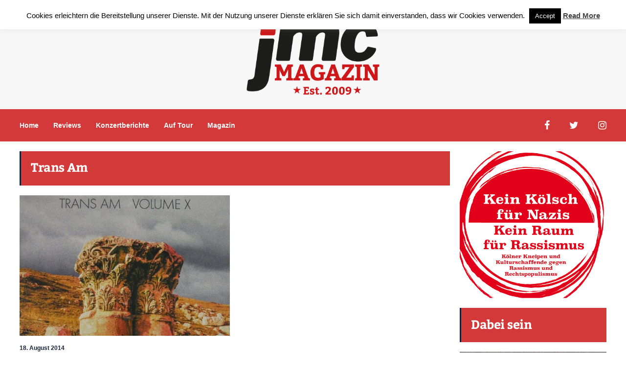

--- FILE ---
content_type: text/html; charset=UTF-8
request_url: https://jmc-magazin.de/tag/trans-am/
body_size: 15834
content:
<!DOCTYPE html>
<html lang="de">
	<head>
    	<meta name="viewport" content="width=device-width, initial-scale=1, user-scalable=no">
        <meta charset="UTF-8">
                <link rel="pingback" href="https://jmc-magazin.de/xmlrpc.php" />
		<meta name='robots' content='index, follow, max-image-preview:large, max-snippet:-1, max-video-preview:-1' />

	<!-- This site is optimized with the Yoast SEO plugin v26.8 - https://yoast.com/product/yoast-seo-wordpress/ -->
	<title>Trans Am Archive &#8226; jmc Magazin</title>
	<link rel="canonical" href="https://jmc-magazin.de/tag/trans-am/" />
	<meta property="og:locale" content="de_DE" />
	<meta property="og:type" content="article" />
	<meta property="og:title" content="Trans Am Archive &#8226; jmc Magazin" />
	<meta property="og:url" content="https://jmc-magazin.de/tag/trans-am/" />
	<meta property="og:site_name" content="jmc Magazin" />
	<meta property="og:image" content="https://jmc-magazin.de/wp-content/uploads/2017/01/jmc-redaktion.jpg" />
	<meta property="og:image:width" content="1200" />
	<meta property="og:image:height" content="801" />
	<meta property="og:image:type" content="image/jpeg" />
	<meta name="twitter:card" content="summary_large_image" />
	<meta name="twitter:site" content="@jmcmagazin" />
	<script type="application/ld+json" class="yoast-schema-graph">{"@context":"https://schema.org","@graph":[{"@type":"CollectionPage","@id":"https://jmc-magazin.de/tag/trans-am/","url":"https://jmc-magazin.de/tag/trans-am/","name":"Trans Am Archive &#8226; jmc Magazin","isPartOf":{"@id":"https://jmc-magazin.de/#website"},"primaryImageOfPage":{"@id":"https://jmc-magazin.de/tag/trans-am/#primaryimage"},"image":{"@id":"https://jmc-magazin.de/tag/trans-am/#primaryimage"},"thumbnailUrl":"https://jmc-magazin.de/wp-content/uploads/2014/08/trans_am_volume_x.jpg","breadcrumb":{"@id":"https://jmc-magazin.de/tag/trans-am/#breadcrumb"},"inLanguage":"de"},{"@type":"ImageObject","inLanguage":"de","@id":"https://jmc-magazin.de/tag/trans-am/#primaryimage","url":"https://jmc-magazin.de/wp-content/uploads/2014/08/trans_am_volume_x.jpg","contentUrl":"https://jmc-magazin.de/wp-content/uploads/2014/08/trans_am_volume_x.jpg","width":1069,"height":1080},{"@type":"BreadcrumbList","@id":"https://jmc-magazin.de/tag/trans-am/#breadcrumb","itemListElement":[{"@type":"ListItem","position":1,"name":"Startseite","item":"https://jmc-magazin.de/"},{"@type":"ListItem","position":2,"name":"Trans Am"}]},{"@type":"WebSite","@id":"https://jmc-magazin.de/#website","url":"https://jmc-magazin.de/","name":"jmc Magazin","description":"journal for music and culture","potentialAction":[{"@type":"SearchAction","target":{"@type":"EntryPoint","urlTemplate":"https://jmc-magazin.de/?s={search_term_string}"},"query-input":{"@type":"PropertyValueSpecification","valueRequired":true,"valueName":"search_term_string"}}],"inLanguage":"de"}]}</script>
	<!-- / Yoast SEO plugin. -->


<link rel='dns-prefetch' href='//hb.wpmucdn.com' />
<link href='//hb.wpmucdn.com' rel='preconnect' />
<link rel="alternate" type="application/rss+xml" title="jmc Magazin &raquo; Feed" href="https://jmc-magazin.de/feed/" />
<link rel="alternate" type="application/rss+xml" title="jmc Magazin &raquo; Kommentar-Feed" href="https://jmc-magazin.de/comments/feed/" />
<link rel="alternate" type="application/rss+xml" title="jmc Magazin &raquo; Schlagwort-Feed zu Trans Am" href="https://jmc-magazin.de/tag/trans-am/feed/" />
<style id='wp-img-auto-sizes-contain-inline-css' type='text/css'>
img:is([sizes=auto i],[sizes^="auto," i]){contain-intrinsic-size:3000px 1500px}
/*# sourceURL=wp-img-auto-sizes-contain-inline-css */
</style>
<link rel='stylesheet' id='dashicons-css' href='https://hb.wpmucdn.com/jmc-magazin.de/c564f782-aaf1-46de-9971-719cc7f4c397.css' type='text/css' media='all' />
<link rel='stylesheet' id='post-views-counter-frontend-css' href='https://hb.wpmucdn.com/jmc-magazin.de/5c0b82b1-74b0-453a-8dfd-de930b688436.css' type='text/css' media='all' />
<style id='wp-emoji-styles-inline-css' type='text/css'>

	img.wp-smiley, img.emoji {
		display: inline !important;
		border: none !important;
		box-shadow: none !important;
		height: 1em !important;
		width: 1em !important;
		margin: 0 0.07em !important;
		vertical-align: -0.1em !important;
		background: none !important;
		padding: 0 !important;
	}
/*# sourceURL=wp-emoji-styles-inline-css */
</style>
<style id='wp-block-library-inline-css' type='text/css'>
:root{--wp-block-synced-color:#7a00df;--wp-block-synced-color--rgb:122,0,223;--wp-bound-block-color:var(--wp-block-synced-color);--wp-editor-canvas-background:#ddd;--wp-admin-theme-color:#007cba;--wp-admin-theme-color--rgb:0,124,186;--wp-admin-theme-color-darker-10:#006ba1;--wp-admin-theme-color-darker-10--rgb:0,107,160.5;--wp-admin-theme-color-darker-20:#005a87;--wp-admin-theme-color-darker-20--rgb:0,90,135;--wp-admin-border-width-focus:2px}@media (min-resolution:192dpi){:root{--wp-admin-border-width-focus:1.5px}}.wp-element-button{cursor:pointer}:root .has-very-light-gray-background-color{background-color:#eee}:root .has-very-dark-gray-background-color{background-color:#313131}:root .has-very-light-gray-color{color:#eee}:root .has-very-dark-gray-color{color:#313131}:root .has-vivid-green-cyan-to-vivid-cyan-blue-gradient-background{background:linear-gradient(135deg,#00d084,#0693e3)}:root .has-purple-crush-gradient-background{background:linear-gradient(135deg,#34e2e4,#4721fb 50%,#ab1dfe)}:root .has-hazy-dawn-gradient-background{background:linear-gradient(135deg,#faaca8,#dad0ec)}:root .has-subdued-olive-gradient-background{background:linear-gradient(135deg,#fafae1,#67a671)}:root .has-atomic-cream-gradient-background{background:linear-gradient(135deg,#fdd79a,#004a59)}:root .has-nightshade-gradient-background{background:linear-gradient(135deg,#330968,#31cdcf)}:root .has-midnight-gradient-background{background:linear-gradient(135deg,#020381,#2874fc)}:root{--wp--preset--font-size--normal:16px;--wp--preset--font-size--huge:42px}.has-regular-font-size{font-size:1em}.has-larger-font-size{font-size:2.625em}.has-normal-font-size{font-size:var(--wp--preset--font-size--normal)}.has-huge-font-size{font-size:var(--wp--preset--font-size--huge)}.has-text-align-center{text-align:center}.has-text-align-left{text-align:left}.has-text-align-right{text-align:right}.has-fit-text{white-space:nowrap!important}#end-resizable-editor-section{display:none}.aligncenter{clear:both}.items-justified-left{justify-content:flex-start}.items-justified-center{justify-content:center}.items-justified-right{justify-content:flex-end}.items-justified-space-between{justify-content:space-between}.screen-reader-text{border:0;clip-path:inset(50%);height:1px;margin:-1px;overflow:hidden;padding:0;position:absolute;width:1px;word-wrap:normal!important}.screen-reader-text:focus{background-color:#ddd;clip-path:none;color:#444;display:block;font-size:1em;height:auto;left:5px;line-height:normal;padding:15px 23px 14px;text-decoration:none;top:5px;width:auto;z-index:100000}html :where(.has-border-color){border-style:solid}html :where([style*=border-top-color]){border-top-style:solid}html :where([style*=border-right-color]){border-right-style:solid}html :where([style*=border-bottom-color]){border-bottom-style:solid}html :where([style*=border-left-color]){border-left-style:solid}html :where([style*=border-width]){border-style:solid}html :where([style*=border-top-width]){border-top-style:solid}html :where([style*=border-right-width]){border-right-style:solid}html :where([style*=border-bottom-width]){border-bottom-style:solid}html :where([style*=border-left-width]){border-left-style:solid}html :where(img[class*=wp-image-]){height:auto;max-width:100%}:where(figure){margin:0 0 1em}html :where(.is-position-sticky){--wp-admin--admin-bar--position-offset:var(--wp-admin--admin-bar--height,0px)}@media screen and (max-width:600px){html :where(.is-position-sticky){--wp-admin--admin-bar--position-offset:0px}}

/*# sourceURL=wp-block-library-inline-css */
</style><style id='global-styles-inline-css' type='text/css'>
:root{--wp--preset--aspect-ratio--square: 1;--wp--preset--aspect-ratio--4-3: 4/3;--wp--preset--aspect-ratio--3-4: 3/4;--wp--preset--aspect-ratio--3-2: 3/2;--wp--preset--aspect-ratio--2-3: 2/3;--wp--preset--aspect-ratio--16-9: 16/9;--wp--preset--aspect-ratio--9-16: 9/16;--wp--preset--color--black: #000000;--wp--preset--color--cyan-bluish-gray: #abb8c3;--wp--preset--color--white: #ffffff;--wp--preset--color--pale-pink: #f78da7;--wp--preset--color--vivid-red: #cf2e2e;--wp--preset--color--luminous-vivid-orange: #ff6900;--wp--preset--color--luminous-vivid-amber: #fcb900;--wp--preset--color--light-green-cyan: #7bdcb5;--wp--preset--color--vivid-green-cyan: #00d084;--wp--preset--color--pale-cyan-blue: #8ed1fc;--wp--preset--color--vivid-cyan-blue: #0693e3;--wp--preset--color--vivid-purple: #9b51e0;--wp--preset--gradient--vivid-cyan-blue-to-vivid-purple: linear-gradient(135deg,rgb(6,147,227) 0%,rgb(155,81,224) 100%);--wp--preset--gradient--light-green-cyan-to-vivid-green-cyan: linear-gradient(135deg,rgb(122,220,180) 0%,rgb(0,208,130) 100%);--wp--preset--gradient--luminous-vivid-amber-to-luminous-vivid-orange: linear-gradient(135deg,rgb(252,185,0) 0%,rgb(255,105,0) 100%);--wp--preset--gradient--luminous-vivid-orange-to-vivid-red: linear-gradient(135deg,rgb(255,105,0) 0%,rgb(207,46,46) 100%);--wp--preset--gradient--very-light-gray-to-cyan-bluish-gray: linear-gradient(135deg,rgb(238,238,238) 0%,rgb(169,184,195) 100%);--wp--preset--gradient--cool-to-warm-spectrum: linear-gradient(135deg,rgb(74,234,220) 0%,rgb(151,120,209) 20%,rgb(207,42,186) 40%,rgb(238,44,130) 60%,rgb(251,105,98) 80%,rgb(254,248,76) 100%);--wp--preset--gradient--blush-light-purple: linear-gradient(135deg,rgb(255,206,236) 0%,rgb(152,150,240) 100%);--wp--preset--gradient--blush-bordeaux: linear-gradient(135deg,rgb(254,205,165) 0%,rgb(254,45,45) 50%,rgb(107,0,62) 100%);--wp--preset--gradient--luminous-dusk: linear-gradient(135deg,rgb(255,203,112) 0%,rgb(199,81,192) 50%,rgb(65,88,208) 100%);--wp--preset--gradient--pale-ocean: linear-gradient(135deg,rgb(255,245,203) 0%,rgb(182,227,212) 50%,rgb(51,167,181) 100%);--wp--preset--gradient--electric-grass: linear-gradient(135deg,rgb(202,248,128) 0%,rgb(113,206,126) 100%);--wp--preset--gradient--midnight: linear-gradient(135deg,rgb(2,3,129) 0%,rgb(40,116,252) 100%);--wp--preset--font-size--small: 13px;--wp--preset--font-size--medium: 20px;--wp--preset--font-size--large: 36px;--wp--preset--font-size--x-large: 42px;--wp--preset--spacing--20: 0.44rem;--wp--preset--spacing--30: 0.67rem;--wp--preset--spacing--40: 1rem;--wp--preset--spacing--50: 1.5rem;--wp--preset--spacing--60: 2.25rem;--wp--preset--spacing--70: 3.38rem;--wp--preset--spacing--80: 5.06rem;--wp--preset--shadow--natural: 6px 6px 9px rgba(0, 0, 0, 0.2);--wp--preset--shadow--deep: 12px 12px 50px rgba(0, 0, 0, 0.4);--wp--preset--shadow--sharp: 6px 6px 0px rgba(0, 0, 0, 0.2);--wp--preset--shadow--outlined: 6px 6px 0px -3px rgb(255, 255, 255), 6px 6px rgb(0, 0, 0);--wp--preset--shadow--crisp: 6px 6px 0px rgb(0, 0, 0);}:where(.is-layout-flex){gap: 0.5em;}:where(.is-layout-grid){gap: 0.5em;}body .is-layout-flex{display: flex;}.is-layout-flex{flex-wrap: wrap;align-items: center;}.is-layout-flex > :is(*, div){margin: 0;}body .is-layout-grid{display: grid;}.is-layout-grid > :is(*, div){margin: 0;}:where(.wp-block-columns.is-layout-flex){gap: 2em;}:where(.wp-block-columns.is-layout-grid){gap: 2em;}:where(.wp-block-post-template.is-layout-flex){gap: 1.25em;}:where(.wp-block-post-template.is-layout-grid){gap: 1.25em;}.has-black-color{color: var(--wp--preset--color--black) !important;}.has-cyan-bluish-gray-color{color: var(--wp--preset--color--cyan-bluish-gray) !important;}.has-white-color{color: var(--wp--preset--color--white) !important;}.has-pale-pink-color{color: var(--wp--preset--color--pale-pink) !important;}.has-vivid-red-color{color: var(--wp--preset--color--vivid-red) !important;}.has-luminous-vivid-orange-color{color: var(--wp--preset--color--luminous-vivid-orange) !important;}.has-luminous-vivid-amber-color{color: var(--wp--preset--color--luminous-vivid-amber) !important;}.has-light-green-cyan-color{color: var(--wp--preset--color--light-green-cyan) !important;}.has-vivid-green-cyan-color{color: var(--wp--preset--color--vivid-green-cyan) !important;}.has-pale-cyan-blue-color{color: var(--wp--preset--color--pale-cyan-blue) !important;}.has-vivid-cyan-blue-color{color: var(--wp--preset--color--vivid-cyan-blue) !important;}.has-vivid-purple-color{color: var(--wp--preset--color--vivid-purple) !important;}.has-black-background-color{background-color: var(--wp--preset--color--black) !important;}.has-cyan-bluish-gray-background-color{background-color: var(--wp--preset--color--cyan-bluish-gray) !important;}.has-white-background-color{background-color: var(--wp--preset--color--white) !important;}.has-pale-pink-background-color{background-color: var(--wp--preset--color--pale-pink) !important;}.has-vivid-red-background-color{background-color: var(--wp--preset--color--vivid-red) !important;}.has-luminous-vivid-orange-background-color{background-color: var(--wp--preset--color--luminous-vivid-orange) !important;}.has-luminous-vivid-amber-background-color{background-color: var(--wp--preset--color--luminous-vivid-amber) !important;}.has-light-green-cyan-background-color{background-color: var(--wp--preset--color--light-green-cyan) !important;}.has-vivid-green-cyan-background-color{background-color: var(--wp--preset--color--vivid-green-cyan) !important;}.has-pale-cyan-blue-background-color{background-color: var(--wp--preset--color--pale-cyan-blue) !important;}.has-vivid-cyan-blue-background-color{background-color: var(--wp--preset--color--vivid-cyan-blue) !important;}.has-vivid-purple-background-color{background-color: var(--wp--preset--color--vivid-purple) !important;}.has-black-border-color{border-color: var(--wp--preset--color--black) !important;}.has-cyan-bluish-gray-border-color{border-color: var(--wp--preset--color--cyan-bluish-gray) !important;}.has-white-border-color{border-color: var(--wp--preset--color--white) !important;}.has-pale-pink-border-color{border-color: var(--wp--preset--color--pale-pink) !important;}.has-vivid-red-border-color{border-color: var(--wp--preset--color--vivid-red) !important;}.has-luminous-vivid-orange-border-color{border-color: var(--wp--preset--color--luminous-vivid-orange) !important;}.has-luminous-vivid-amber-border-color{border-color: var(--wp--preset--color--luminous-vivid-amber) !important;}.has-light-green-cyan-border-color{border-color: var(--wp--preset--color--light-green-cyan) !important;}.has-vivid-green-cyan-border-color{border-color: var(--wp--preset--color--vivid-green-cyan) !important;}.has-pale-cyan-blue-border-color{border-color: var(--wp--preset--color--pale-cyan-blue) !important;}.has-vivid-cyan-blue-border-color{border-color: var(--wp--preset--color--vivid-cyan-blue) !important;}.has-vivid-purple-border-color{border-color: var(--wp--preset--color--vivid-purple) !important;}.has-vivid-cyan-blue-to-vivid-purple-gradient-background{background: var(--wp--preset--gradient--vivid-cyan-blue-to-vivid-purple) !important;}.has-light-green-cyan-to-vivid-green-cyan-gradient-background{background: var(--wp--preset--gradient--light-green-cyan-to-vivid-green-cyan) !important;}.has-luminous-vivid-amber-to-luminous-vivid-orange-gradient-background{background: var(--wp--preset--gradient--luminous-vivid-amber-to-luminous-vivid-orange) !important;}.has-luminous-vivid-orange-to-vivid-red-gradient-background{background: var(--wp--preset--gradient--luminous-vivid-orange-to-vivid-red) !important;}.has-very-light-gray-to-cyan-bluish-gray-gradient-background{background: var(--wp--preset--gradient--very-light-gray-to-cyan-bluish-gray) !important;}.has-cool-to-warm-spectrum-gradient-background{background: var(--wp--preset--gradient--cool-to-warm-spectrum) !important;}.has-blush-light-purple-gradient-background{background: var(--wp--preset--gradient--blush-light-purple) !important;}.has-blush-bordeaux-gradient-background{background: var(--wp--preset--gradient--blush-bordeaux) !important;}.has-luminous-dusk-gradient-background{background: var(--wp--preset--gradient--luminous-dusk) !important;}.has-pale-ocean-gradient-background{background: var(--wp--preset--gradient--pale-ocean) !important;}.has-electric-grass-gradient-background{background: var(--wp--preset--gradient--electric-grass) !important;}.has-midnight-gradient-background{background: var(--wp--preset--gradient--midnight) !important;}.has-small-font-size{font-size: var(--wp--preset--font-size--small) !important;}.has-medium-font-size{font-size: var(--wp--preset--font-size--medium) !important;}.has-large-font-size{font-size: var(--wp--preset--font-size--large) !important;}.has-x-large-font-size{font-size: var(--wp--preset--font-size--x-large) !important;}
/*# sourceURL=global-styles-inline-css */
</style>

<style id='classic-theme-styles-inline-css' type='text/css'>
/*! This file is auto-generated */
.wp-block-button__link{color:#fff;background-color:#32373c;border-radius:9999px;box-shadow:none;text-decoration:none;padding:calc(.667em + 2px) calc(1.333em + 2px);font-size:1.125em}.wp-block-file__button{background:#32373c;color:#fff;text-decoration:none}
/*# sourceURL=/wp-includes/css/classic-themes.min.css */
</style>
<link rel='stylesheet' id='cookie-law-info-css' href='https://hb.wpmucdn.com/jmc-magazin.de/3d32ce0e-da70-4467-96a8-38a1c09a77bd.css' type='text/css' media='all' />
<link rel='stylesheet' id='cookie-law-info-gdpr-css' href='https://hb.wpmucdn.com/jmc-magazin.de/5df8dbd1-b653-475c-b1d6-781f625b42ff.css' type='text/css' media='all' />
<link rel='stylesheet' id='hunted-parent-css' href='https://hb.wpmucdn.com/jmc-magazin.de/1f1deae9-0d14-44de-9244-60fb532df1b2.css' type='text/css' media='all' />
<link rel='stylesheet' id='hunted-fonts-css' href='https://jmc-magazin.de/wp-content/uploads/fonts/6d98264ec190470bfa310431d2e93036/font.css?v=1686290690' type='text/css' media='all' />
<link rel='stylesheet' id='normalize-css' href='https://hb.wpmucdn.com/jmc-magazin.de/d84f2602-cf7e-4637-9e17-7a61a2ca98c4.css' type='text/css' media='all' />
<link rel='stylesheet' id='hunted-style-css' href='https://hb.wpmucdn.com/jmc-magazin.de/8dc54c63-9847-4d98-9196-249f3509616c.css' type='text/css' media='all' />
<link rel='stylesheet' id='font-awesome-css' href='https://hb.wpmucdn.com/jmc-magazin.de/3e678184-0ec7-4859-ace6-580836678ec4.css' type='text/css' media='all' />
<link rel='stylesheet' id='bxslider-css' href='https://hb.wpmucdn.com/jmc-magazin.de/80b18bdf-fef2-4aaf-9a1d-8aaba9d88e8e.css' type='text/css' media='all' />
<link rel='stylesheet' id='hunted-responsive-css' href='https://hb.wpmucdn.com/jmc-magazin.de/b62e0add-b5c0-42c1-83de-6368a7f6864c.css' type='text/css' media='all' />
<link rel='stylesheet' id='slicknav-css' href='https://hb.wpmucdn.com/jmc-magazin.de/184b9989-84ab-4c83-8428-7fa6aac1f80d.css' type='text/css' media='all' />
<style id='slicknav-inline-css' type='text/css'>


			body { background-color: #ffffff; }

			

			.site-mid,
			.header-widgets-container { background-color: #ffffff; }

			

			input, textarea { border-color: #CCC; background-color: #ffffff; color: #555; }
			select { background-color: #CCC; color: #555; }
			table, th, td { border-color: #CCC; }
			blockquote, pre { background-color: #162238; color: #FFF; }

			

			span.page-numbers.dots,
			span.page-numbers.current,
			.pagenavi a.page-numbers,
			.pagenavi a.page-numbers:visited,
			.page-navi-prev-badge,
			.page-navi-next-badge { color: #999; }
			.pagenavi a.page-numbers:hover { color: #d43939; }
			span.page-numbers.current { color: #CCC; }

			.pagenavi a.next.page-numbers,
			.pagenavi a.prev.page-numbers,
			.nothing-found,
			.page-404 { background-color: #ffffff; color: #999; border-color: #CCC; }
			.filter-bar { background-color: #d43939; color: #FFF; border-color: #162238; }
			.pagenavi a.next.page-numbers:hover,
			.pagenavi a.prev.page-numbers:hover { background-color: #162238; color: #FFF; border-color: #d43939; }
			#googleMap { height: 500px; }

			

				.site-mid,
				.header-widgets-container { max-width: 1240px; }

				

			article.post,
			.author-desc { background-color: #ffffff; color: #555; }

			article a,
			article a:visited,
			.author-box-outer a,
			.author-box-outer a:visited,
			.page-navi a,
			.page-navi a:visited { color: #000; }
			article a:hover,
			.author-box-outer a:hover,
			.page-navi a:hover { color: #d43939; }

			article .listing-comment a,
			article .listing-comment a:visited,
			article .listing-comment-w-o-date a,
			article .listing-comment-w-o-date a:visited,
			article .home-cat-tag-page a,
			article .home-cat-tag-page a:visited,
			.author-links a,
			.author-links a:visited { color: #999; }
			article .listing-date a,
			article .listing-date a:visited { color: #162238; }
			article .listing-date a:hover,
			article .listing-comment a:hover,
			article .listing-comment-w-o-date a:hover,
			article .home-cat-tag-page a:hover,
			a.btnReadMore,
			a.btnReadMore:visited,
			.author-links a:hover { color: #d43939; }
			a.btnReadMore:hover { color: #162238; }
			article .post-styleZ-info .table-cell-middle,
			.author-box-outer { border-color: #CCC; }
			article .home-cat-tag-page,
			.author-bar-avatar,
			.author-bar-date-views,
			.share-bar span { color: #999; }
			.header-area-date { color: #162238; }
			.author-bar-avatar,
			.hunted-sep { border-color: #d43939; }

			article.post h1, article.post h2, article.post h3, article.post h4, article.post h5, article.post h6 { color: #000; }
			.sticky-icon { background-color: #d43939; color: #FFF; }
			article .wp-caption p.wp-caption-text { background: rgba(0,0,0, 0.7); color: #FFF; }
			article .wp-caption a,
			article .wp-caption a:visited,
			blockquote a,
			blockquote a:visited { color: #d43939; }
			article .wp-caption a:hover,
			blockquote a:hover { color: #CCC; }
			.wpcf7-form p { color: #999; }

			

			.related-posts a .listing-box,
			.related-posts a:visited .listing-box { color: #000; }
			.related-posts a .listing-box .listing-date,
			.related-posts a:visited .listing-box .listing-date { color: #000; }
			.related-posts a:hover .listing-box { color: #d43939; }

			

			.comments-container { background-color: #ffffff; color: #555; }
			.comment-reply-title,
			.comments .comments-hdr { color: #000; }
			.comments a,
			.comments a:visited,
			.comment-author-name { color: #162238; }
			.comments a:hover { color: #d43939; }
			.comments-paging .page-numbers.current,
			.comment-date,
			.must-log-in,
			.logged-in-as,
			.comment-input-hdr { color: #999; }
			.comments span.page-numbers.current { color: #CCC; }
			input[type="submit"] { background-color: #FFF; color: #999; border-color: #CCC; }
			input[type="submit"]:hover { background-color: #162238; color: #FFF; border-color: #d43939; }

			.btnEdit,
			.btnReply { background-color: #FFF; border-color: #CCC; }
			a.comment-edit-link,
			a.comment-edit-link:visited,
			a.comment-reply-link,
			a.comment-reply-link:visited,
			a.comment-reply-login,
			a.comment-reply-login:visited { color: #999; }
			.btnEdit:hover,
			.btnReply:hover { background-color: #162238; border-color: #d43939; }
			a.comment-edit-link:hover,
			a.comment-reply-link:hover,
			a.comment-reply-login:hover { color: #FFF; }

			.comment-awaiting { color: #d43939; }
			.comment-text h1, .comment-text h2, .comment-text h3, .comment-text h4, .comment-text h5, .comment-text h6 { color: #000; }

			

				.top-line-outer,
				.top-line-inner { background-color: #162238; padding: 0px; }

				.top-line-container { max-width: 100%; }

			.spot-messages,
			.spot-messages a,
			.spot-messages a:visited,
			.assign-menu { color: #FFF; }

			.mobile-header,
			#sticky-menu-container { background-color: #d43939; }
			.hunted-menu-button,
			.slicknav_menu a,
			.slicknav_menu a:visited { color: #FFF; }
			.slicknav_menu a:hover { color: #162238; }
			.header-menu-touch { border-color: #FFF; }

			.logo-text a,
			.logo-text a:visited { color: #FFF; }
			h1.logo-text { font-size: 30px; }
			.mobile-header h1.logo-text,
			#sticky-menu h1.logo-text { font-size: 25px; }

			

			.header-menu-outer a,
			.header-menu-outer a:visited,
			.header-menu-outer li.nav-sep { color: #FFF; }
			.header-menu-outer a:hover { color: #d43939; }

			.site-nav2 a,
			.site-nav2 a:visited,
			.btn-to-top,
			.header-social .social-menu-item,
			.hunted-top-search-button,
			.top-search input,
			.top-search-touch input,
			.top-search-touch i { color: #FFF; }
			.site-nav2 a:hover,
			.btn-to-top:hover,
			.header-social .social-menu-item:hover,
			.hunted-top-search-button:hover { color: #162238; }
			.site-nav2 li ul { background-color: #d43939; }
			.site-nav2 li ul a,
			.site-nav2 li ul a:visited { color: #FFF; }
			.site-nav2 li ul a:hover { color: #162238; }

			.site-top-container,
			.menu-sticky,
			.top-search input,
			.top-search-touch input { background-color: #d43939; }

			

				.site-logo-outer { display: block; text-align: center; padding: 40px 0px 20px 0px; background-color: #f7f7f7; }
				.site-logo-container { display: inline-block; }

				.site-logo-container img { height: auto; }

				.site-logo-left-handler { display: inline-table; vertical-align: middle; margin: 0px; }

				.site-logo-left-handler,
				.top-extra { height: 66px; }
				.site-logo-container img { max-height: 159px; }

				

			.sticky-logo-outer,
			#sticky-menu .top-extra { height: 50px; }

			.site-top-container { padding-left: 0px; padding-right: 0px; }

			.site-top { margin-bottom: 20px; }

				.site-top { max-width: 100%; padding: 0px; }

				.site-top-container { max-width: 1240px; margin: auto; padding-left: 20px; padding-right: 20px; }
				.site-top-container-outer { background-color: #d43939; }

				@media all and (min-width: 960px) {

				#site-menu,
				#site-menu-sticky,
				#sticky-menu { display: block; }
				.mobile-header { display: none; }
				.site-top { margin-top: 0px; display: block; }
				body { margin-top: 0px; }

				.spot-messages {
					float: left;
					width: 50%;
				}

				.header-menu-outer {
					display: inline-block;
					text-align: center;
					font-size: 0;
				}

			}

			

				body { margin-top: 70px; }

				@media all and (min-width: 960px) {

					body { margin-top: 0px; }

				}

			.slider-caption,
			.slide-info-inner { color: #FFF; }
			.slider-date,
			.slider-author,
			.slider-comment-icon,
			.slider-categories { color: #CCC; }
			.slider-author-avatar { border-color: #d43939; }

			

				.slide-info-2 { max-width: 1280px; }
				.slide-info-outer { background: rgba(22,34,56,0.5); -webkit-transition: all 0.3s ease-out; transition: all 0.3s ease-out; }
				.slide-a:hover .slide-info-outer { background: rgba(22,34,56, 0.3); }

				

					.slide-text-padding-2 { padding-bottom: 45px; }

					

				.slide-container { text-align: left; }
				.slide-info-inner { vertical-align: bottom; }
				.slide-text { max-width: 700px; }

				@media all and (min-width: 480px) {

					.slider-caption { font-size: 16px; line-height: 1.5em; }

				}

				@media all and (min-width: 640px) {

					.slider-header { font-size: 60px; line-height: 1.1em; }
					.slider-caption { font-size: 20px; line-height: 1.2em; }
					.slide-text-outer { border: none; padding: 0px; margin: 0px; }

				}

				

				.hunted-slider-container .bx-wrapper .bx-pager.bx-default-pager a { background-color: #d43939; }
				.hunted-slider-container .bx-wrapper .bx-controls-direction a,
				.hunted-slider-container .bx-wrapper .bx-controls-direction a:visited { color: #d43939; }
				.hunted-slider-container .bx-wrapper .bx-controls-direction a:hover { color: #FFF; }

				

				.bx-wrapper .bx-pager.bx-default-pager a { width: 10px; height: 10px; -moz-border-radius: 5px; -webkit-border-radius: 5px; border-radius: 5px; }

				

				.bx-wrapper .bx-pager { text-align: right; padding-right: 20px; }
				.bx-wrapper .bx-pager.bx-default-pager a { text-indent: 9999px; }

				@media all and (min-width: 640px) {

						.bx-pager-outer { max-width: 1200px; }
						.bx-wrapper .bx-pager { padding-right: 35px; }

						}

				.hunted-slider-container { display: block; }

				

			.widget-item h2,
			.widget-view-all { color: #162238; background-color: #CCC; border-color: #d43939; }
			.widget-view-all:hover { color: #FFF; background-color: #000; }

			.widget-item { background-color: #ffffff; color: #555; border-bottom-color: #CCC; }
			.widget-item a,
			.hunted-post-widget .post-styleZ { color: #000; }
			.widget-item .table-cell-middle,
			.hunted-post-widget .post-styleZ .table-cell-middle { border-bottom-color: #CCC; }
			.widget-item a:hover,
			.hunted-post-widget .post-styleZ:hover { color: #d43939; }

			.widget-item .wp-tag-cloud li { background-color: #ffffff; border-color: #CCC; }
			.widget-item .wp-tag-cloud li a { color: #999; }
			.widget-item .wp-tag-cloud li:hover { background-color: #162238; border-color: #d43939; }
			.widget-item .wp-tag-cloud li:hover a { color: #FFF; }

			.social-widget-outer { background-color: #d43939; }
			.social-widget li a,
			.social-widget li a:hover { color: #FFF; }

			.search-widget-inner { border-bottom-color: #CCC; }
			.search-widget-s-icon,
			.search-widget-s-pro-icon { color: #d43939; }
			.search-widget-s-icon:hover,
			.search-widget-s-pro-icon:hover { color: #162238; }
			.search-widget-input { background-color: #ffffff !important; color: #000 !important; }

			.hunted-posts-widget .listing-date { color: #162238; }
			.hunted-posts-widget .listing-comment,
			.hunted-posts-widget .listing-comment-w-o-date,
			.post-styleZ-info .sponsored-post { color: #999; }
			.recent-comment-author { color: #999; }

			.footer-box-inner { max-width: 1240px; }.footer-bottom { max-width: 1240px; }

			.footer-box-outer { background-color: #162238; }

			.footer-bottom-outer { background-color: #CCC; }
			.footer-bottom-outer a,
			.footer-menu-outer li.nav-sep,
			.footer-text,
			.footer-menu-outer .assign-menu { color: #999; }
			.footer-bottom-outer a:hover { color: #d43939; }

			.widget-item-footer h2 { color: #FFF  border-color: #d43939; }

			.widget-item-footer { color: #CCC; }
			.widget-item-footer a,
			.footer-widget-area .hunted-post-widget .post-styleZ { color: #FFF; }
			.widget-item-footer a:hover,
			.footer-widget-area .hunted-post-widget .post-styleZ:hover { color: #d43939; }

			.widget-item-footer .wp-tag-cloud li { background-color: #162238; border-color: #FFF; }
			.widget-item-footer .wp-tag-cloud li a { color: #FFF; }
			.widget-item-footer .wp-tag-cloud li:hover { background-color: #FFF; border-color: #d43939; }
			.widget-item-footer .wp-tag-cloud li:hover a { color: #d43939; }

			.widget-item-footer input, .widget-item-footer textarea { border-color: #FFF; background-color: #162238; color: #555; }
			.widget-item-footer select { background-color: #FFF; color: #555; }

			.footer-widget-area .search-widget-s-icon:hover,
			.footer-widget-area .search-widget-s-pro-icon:hover { color: #FFF; }
			.footer-widget-area .search-widget-input { background-color: #162238 !important; color: #FFF !important; }

			.footer-widget-area .hunted-posts-widget .listing-date { color: #CCC; }

			

				@media all and (min-width: 640px) { .leaderboard-responsive.leaderboard-full { display: block; } }
				@media all and (min-width: 960px) { .leaderboard-responsive.leaderboard-among { display: block; } }

				

			.mc4wp-form input[type="submit"] { background-color: #FFF; color: #999; border-color: #CCC; }
			.mc4wp-form input[type="submit"]:hover { background-color: #162238; color: #FFF; border-color: #d43939; }

			.widget-item-footer .mc4wp-form input[type="submit"] { background-color: #162238; color: #FFF; border-color: #FFF; }
			.widget-item-footer .mc4wp-form input[type="submit"]:hover { background-color: #FFF; color: #d43939; border-color: #d43939; }

			.newsletter-bar { background-color: #d43939; color: #FFF; }
			.newsletter-bar .mc4wp-form input[type="text"],
			.newsletter-bar .mc4wp-form input[type="email"] { border-color: #FFF; color: #FFF; }
			.newsletter-bar .mc4wp-form input[type="submit"] { background-color: #162238; border-color: #FFF; color: #FFF; }
			.newsletter-bar .mc4wp-form input[type="submit"]:hover { background-color: #d43939; }
			.newsletter-bar ::-webkit-input-placeholder {
				color: #FFF
			}
			.newsletter-bar :-moz-placeholder {
			   color: #FFF
			   opacity: 1;
			}
			.newsletter-bar ::-moz-placeholder {
			   color: #FFF
			   opacity: 1;
			}
			.newsletter-bar :-ms-input-placeholder {
			   color: #FFF
			}

			

			.hunted-font-1, .comment-reply-title, .widget_search .widget-item-inner, .widget_rss .widget-item-inner ul li a.rsswidget, .widget_recent_entries .widget-item-inner {
				font-family: "Kadwa", serif;
				letter-spacing: -0.02em;
			}

			.hunted-font-2, .comment-form input, .comment-form textarea, .comment-form p.comment-subscription-form, blockquote, .widget_rss cite, .widget_text .widget-item-inner, .widget_rss .widget-item-inner, .widget_tag_cloud .widget-item-inner, .newsletter-bar .mc4wp-form, .wpcf7-form input, .wpcf7-form textarea, .widget_mc4wp_form_widget, .mc4wp-form, p.comment-form-cookies-consent label[for="wp-comment-cookies-consent"] {
				font-family: "Roboto", sans-serif;
			}

			.hunted-font-3, .footer-nav, .rss-date, input[type="submit"], .wpcf7-form p, .widget_categories .widget-item-inner, .widget_archive .widget-item-inner, .widget_pages .widget-item-inner, .widget_meta .widget-item-inner, .widget_nav_menu .widget-item-inner, .widget_recent_comments .widget-item-inner, .widget_calendar .widget-item-inner {
				
			}

			

			.wp-block-pullquote { border-color: #d43939; }
			.wp-block-pullquote.is-style-default { background-color: #162238; color: #FFF; }

			.wp-block-verse,
			.wp-block-pullquote blockquote,
			.wp-block-pullquote cite { font-family: "Kadwa", serif;; }

			.wp-block-image figcaption,
			.wp-block-embed figcaption,
			.wp-block-audio figcaption,
			.wp-block-video figcaption,
			.wp-block-latest-posts time { color: #999; }

			.wp-block-table td,
			.wp-block-separator { border-color: #999; }

			.wp-block-media-text { color: #000; }

			.wp-block-verse,
			.wp-block-code,
			.wp-block-preformatted { background-color: #ffffff; color: #555; }

			.post-views {
display: none;
}
/*# sourceURL=slicknav-inline-css */
</style>
<script type="text/javascript" src="https://hb.wpmucdn.com/jmc-magazin.de/e50a329b-6a92-4a75-b9b3-38d6150a61a1.js" id="jquery-core-js"></script>
<script type="text/javascript" src="https://hb.wpmucdn.com/jmc-magazin.de/5e9022e8-c8a2-4c9d-a6f0-73caf4c4a166.js" id="jquery-migrate-js"></script>
<script type="text/javascript" id="cookie-law-info-js-extra">
/* <![CDATA[ */
var Cli_Data = {"nn_cookie_ids":[],"cookielist":[],"non_necessary_cookies":[],"ccpaEnabled":"","ccpaRegionBased":"","ccpaBarEnabled":"","strictlyEnabled":["necessary","obligatoire"],"ccpaType":"ccpa_gdpr","js_blocking":"","custom_integration":"","triggerDomRefresh":"","secure_cookies":""};
var cli_cookiebar_settings = {"animate_speed_hide":"500","animate_speed_show":"500","background":"#fff","border":"#444","border_on":"","button_1_button_colour":"#000","button_1_button_hover":"#000000","button_1_link_colour":"#fff","button_1_as_button":"1","button_1_new_win":"","button_2_button_colour":"#333","button_2_button_hover":"#292929","button_2_link_colour":"#444","button_2_as_button":"","button_2_hidebar":"","button_3_button_colour":"#000","button_3_button_hover":"#000000","button_3_link_colour":"#fff","button_3_as_button":"1","button_3_new_win":"","button_4_button_colour":"#000","button_4_button_hover":"#000000","button_4_link_colour":"#fff","button_4_as_button":"1","button_7_button_colour":"#61a229","button_7_button_hover":"#4e8221","button_7_link_colour":"#fff","button_7_as_button":"1","button_7_new_win":"","font_family":"inherit","header_fix":"","notify_animate_hide":"1","notify_animate_show":"1","notify_div_id":"#cookie-law-info-bar","notify_position_horizontal":"right","notify_position_vertical":"top","scroll_close":"","scroll_close_reload":"","accept_close_reload":"","reject_close_reload":"","showagain_tab":"1","showagain_background":"#fff","showagain_border":"#000","showagain_div_id":"#cookie-law-info-again","showagain_x_position":"100px","text":"#000","show_once_yn":"","show_once":"10000","logging_on":"","as_popup":"","popup_overlay":"1","bar_heading_text":"","cookie_bar_as":"banner","popup_showagain_position":"bottom-right","widget_position":"left"};
var log_object = {"ajax_url":"https://jmc-magazin.de/wp-admin/admin-ajax.php"};
//# sourceURL=cookie-law-info-js-extra
/* ]]> */
</script>
<script type="text/javascript" src="https://hb.wpmucdn.com/jmc-magazin.de/4365211d-b243-4c5e-b2df-eee03d1b27a7.js" id="cookie-law-info-js"></script>
<link rel="https://api.w.org/" href="https://jmc-magazin.de/wp-json/" /><link rel="alternate" title="JSON" type="application/json" href="https://jmc-magazin.de/wp-json/wp/v2/tags/3735" /><link rel="EditURI" type="application/rsd+xml" title="RSD" href="https://jmc-magazin.de/xmlrpc.php?rsd" />
<meta name="generator" content="WordPress 6.9" />
<link rel="icon" href="https://jmc-magazin.de/wp-content/uploads/2017/01/cropped-jmc-icon-512-32x32.png" sizes="32x32" />
<link rel="icon" href="https://jmc-magazin.de/wp-content/uploads/2017/01/cropped-jmc-icon-512-192x192.png" sizes="192x192" />
<link rel="apple-touch-icon" href="https://jmc-magazin.de/wp-content/uploads/2017/01/cropped-jmc-icon-512-180x180.png" />
<meta name="msapplication-TileImage" content="https://jmc-magazin.de/wp-content/uploads/2017/01/cropped-jmc-icon-512-270x270.png" />
		<style type="text/css" id="wp-custom-css">
			div.tptn_counter, div.post-views {display:none;}
		</style>
			</head>

<body class="archive tag tag-trans-am tag-3735 wp-theme-hunted wp-child-theme-hunted-child">

    <div class="body-outer">

    	<!-- Sticky Header -->
	    <div id="sticky-menu">
	<div class="sticky-menu-inner clearfix">
    	<div class="sticky-logo-outer">
			<div class="sticky-logo-container">
    			<a href="https://jmc-magazin.de/"><img alt="theme-sticky-logo-alt" src="https://jmc-magazin.de/wp-content/uploads/2017/01/jmc-logo-sticky-2.png" /></a>        	</div>
		</div>
        <div class="site-menu-outer">
            <div class="site-menu-container hunted-font-3 fw700 clearfix">
            <div class="site-nav2"><ul id="site-menu-sticky" class="menu"><li id="menu-item-51211" class="menu-item menu-item-type-custom menu-item-object-custom menu-item-51211"><a href="/">Home</a></li>
<li id="menu-item-40208" class="menu-item menu-item-type-taxonomy menu-item-object-category menu-item-has-children menu-item-40208"><a href="https://jmc-magazin.de/reviews/">Reviews</a>
<ul class="sub-menu">
	<li id="menu-item-90" class="menu-item menu-item-type-taxonomy menu-item-object-category menu-item-90"><a href="https://jmc-magazin.de/aktuelle-platten/">Aktuelle Platten</a></li>
	<li id="menu-item-203657" class="menu-item menu-item-type-taxonomy menu-item-object-category menu-item-203657"><a href="https://jmc-magazin.de/buchrezensionen/">Buchrezensionen</a></li>
	<li id="menu-item-203658" class="menu-item menu-item-type-taxonomy menu-item-object-category menu-item-203658"><a href="https://jmc-magazin.de/filmrezensionen/">Filmrezensionen</a></li>
	<li id="menu-item-91" class="menu-item menu-item-type-taxonomy menu-item-object-category menu-item-91"><a href="https://jmc-magazin.de/kurz-gesagt/">Kurz gesagt</a></li>
	<li id="menu-item-51305" class="menu-item menu-item-type-taxonomy menu-item-object-category menu-item-51305"><a href="https://jmc-magazin.de/bestenliste/">Jahresrückblick</a></li>
</ul>
</li>
<li id="menu-item-66" class="menu-item menu-item-type-taxonomy menu-item-object-category menu-item-has-children menu-item-66"><a href="https://jmc-magazin.de/konzertberichte/">Konzertberichte</a>
<ul class="sub-menu">
	<li id="menu-item-39987" class="menu-item menu-item-type-taxonomy menu-item-object-category menu-item-39987"><a href="https://jmc-magazin.de/konzertberichte/berichte/">Berichte</a></li>
	<li id="menu-item-39988" class="menu-item menu-item-type-taxonomy menu-item-object-category menu-item-39988"><a href="https://jmc-magazin.de/konzertberichte/galerien/">Galerien</a></li>
</ul>
</li>
<li id="menu-item-39556" class="menu-item menu-item-type-taxonomy menu-item-object-category menu-item-39556"><a href="https://jmc-magazin.de/auf-tour/">Auf Tour</a></li>
<li id="menu-item-67" class="menu-item menu-item-type-taxonomy menu-item-object-category menu-item-has-children menu-item-67"><a href="https://jmc-magazin.de/magazin/">Magazin</a>
<ul class="sub-menu">
	<li id="menu-item-68" class="menu-item menu-item-type-taxonomy menu-item-object-category menu-item-68"><a href="https://jmc-magazin.de/news/">News</a></li>
	<li id="menu-item-89" class="menu-item menu-item-type-taxonomy menu-item-object-category menu-item-89"><a href="https://jmc-magazin.de/magazin/interviews/">Interviews</a></li>
	<li id="menu-item-42397" class="menu-item menu-item-type-taxonomy menu-item-object-category menu-item-42397"><a href="https://jmc-magazin.de/magazin/bandvorstellung/">Bandvorstellung</a></li>
</ul>
</li>
</ul></div>            </div>
        </div>
                <div class="top-extra-outer"><div class="top-extra"><div class="top-extra-inner clearfix"><div class="header-social"><a class="social-menu-item" href="https://www.facebook.com/jmc.DasMagazin/" target="_blank"><i class="fa fa-facebook"></i></a><a class="social-menu-item" href="https://twitter.com/jmcmagazin" target="_blank"><i class="fa fa-twitter"></i></a><a class="social-menu-item" href="https://www.instagram.com/jmcmagazin/" target="_blank"><i class="fa fa-instagram"></i></a></div><a class="btn-to-top" href="javascript:void(0);"><i class="fa fa-chevron-up"></i></a></div></div></div>
            </div>
</div>
        <!-- /Sticky Header -->

        <!-- Mobile Header -->
				<div class="mobile-header clearfix">
					<div class="mobile-logo-outer">
						<div class="mobile-logo-container">
							<a href="https://jmc-magazin.de/"><img alt="theme-sticky-logo-alt" src="https://jmc-magazin.de/wp-content/uploads/2017/01/jmc-logo-sticky-2.png" /></a>						</div>
					</div>
					<div class="hunted-menu-button"><i class="fa fa-navicon"></i></div>
					<div id="touch-menu" class="hunted-font-3 fw700"></div>
				</div>
        <!-- /Mobile Header -->

        <div class="site-top clearfix">
            <div class="site-top-container-outer clearfix">
            	<div class="site-logo-outer">
    <header class="site-logo-container">
		                            <a href="https://jmc-magazin.de/"><img alt="theme-logo-alt" src="https://jmc-magazin.de/wp-content/uploads/2017/01/jmc-logo-2.png" /></a>
                    	</header>
    </div>
                <div class="site-top-container clearfix">
                    <div class="site-logo-left-handler"></div><div class="site-menu-outer">
    <div class="site-menu-container hunted-font-3 fw700 clearfix">
	<div class="site-nav2"><ul id="site-menu" class="menu"><li class="menu-item menu-item-type-custom menu-item-object-custom menu-item-51211"><a href="/">Home</a></li>
<li class="menu-item menu-item-type-taxonomy menu-item-object-category menu-item-has-children menu-item-40208"><a href="https://jmc-magazin.de/reviews/">Reviews</a>
<ul class="sub-menu">
	<li class="menu-item menu-item-type-taxonomy menu-item-object-category menu-item-90"><a href="https://jmc-magazin.de/aktuelle-platten/">Aktuelle Platten</a></li>
	<li class="menu-item menu-item-type-taxonomy menu-item-object-category menu-item-203657"><a href="https://jmc-magazin.de/buchrezensionen/">Buchrezensionen</a></li>
	<li class="menu-item menu-item-type-taxonomy menu-item-object-category menu-item-203658"><a href="https://jmc-magazin.de/filmrezensionen/">Filmrezensionen</a></li>
	<li class="menu-item menu-item-type-taxonomy menu-item-object-category menu-item-91"><a href="https://jmc-magazin.de/kurz-gesagt/">Kurz gesagt</a></li>
	<li class="menu-item menu-item-type-taxonomy menu-item-object-category menu-item-51305"><a href="https://jmc-magazin.de/bestenliste/">Jahresrückblick</a></li>
</ul>
</li>
<li class="menu-item menu-item-type-taxonomy menu-item-object-category menu-item-has-children menu-item-66"><a href="https://jmc-magazin.de/konzertberichte/">Konzertberichte</a>
<ul class="sub-menu">
	<li class="menu-item menu-item-type-taxonomy menu-item-object-category menu-item-39987"><a href="https://jmc-magazin.de/konzertberichte/berichte/">Berichte</a></li>
	<li class="menu-item menu-item-type-taxonomy menu-item-object-category menu-item-39988"><a href="https://jmc-magazin.de/konzertberichte/galerien/">Galerien</a></li>
</ul>
</li>
<li class="menu-item menu-item-type-taxonomy menu-item-object-category menu-item-39556"><a href="https://jmc-magazin.de/auf-tour/">Auf Tour</a></li>
<li class="menu-item menu-item-type-taxonomy menu-item-object-category menu-item-has-children menu-item-67"><a href="https://jmc-magazin.de/magazin/">Magazin</a>
<ul class="sub-menu">
	<li class="menu-item menu-item-type-taxonomy menu-item-object-category menu-item-68"><a href="https://jmc-magazin.de/news/">News</a></li>
	<li class="menu-item menu-item-type-taxonomy menu-item-object-category menu-item-89"><a href="https://jmc-magazin.de/magazin/interviews/">Interviews</a></li>
	<li class="menu-item menu-item-type-taxonomy menu-item-object-category menu-item-42397"><a href="https://jmc-magazin.de/magazin/bandvorstellung/">Bandvorstellung</a></li>
</ul>
</li>
</ul></div>	</div>
</div><div class="top-extra-outer"><div class="top-extra"><div class="top-extra-inner clearfix"><div class="header-social"><a class="social-menu-item" href="https://www.facebook.com/jmc.DasMagazin/" target="_blank"><i class="fa fa-facebook"></i></a><a class="social-menu-item" href="https://twitter.com/jmcmagazin" target="_blank"><i class="fa fa-twitter"></i></a><a class="social-menu-item" href="https://www.instagram.com/jmcmagazin/" target="_blank"><i class="fa fa-instagram"></i></a></div></div></div></div>				</div>
                            </div>
        </div>

        
        
        
        
        <div class="site-mid clearfix">

        	
            <div class="article-wrapper-outer">

            <div class="clearfix main-container-sidebar-cc2">
                <div class="clearfix site-content-sidebar-cc2">

                                    <!-- filter bar -->
                    <div class="clearfix mb20">
                        <div class="filter-bar">
                            <div class="table-cell-middle">
                                <div class="fs25 hunted-font-1 fw700">Trans Am</div>
                            </div>
                        </div>
                    </div><!-- /filter bar -->
                
                <!-- wrapper -->
                <div class="wrapper clearfix">

                
                                <!-- row -->
                                <div class="row-1-2 clearfix">

                        
<div class="clearfix col-1-2-sidebar">

    <div class="post-44434 post type-post status-publish format-standard has-post-thumbnail hentry category-aktuelle-platten category-reviews tag-cd-review tag-jmc-magazin tag-trans-am tag-volume-x">

        <article class="post clearfix">

            <div class="article-outer-sidebar-cc2">
				<div class="article-inner" >
                    <div class="article-container clearfix">

                    	
							<div class="fea-img-container"><a href="https://jmc-magazin.de/2014/08/trans-am-volume-x/"><img width="600" height="400" src="https://jmc-magazin.de/wp-content/uploads/2014/08/trans_am_volume_x-600x400.jpg" class="attachment-hunted-thumbnail-image size-hunted-thumbnail-image wp-post-image" alt="" decoding="async" fetchpriority="high" /></a></div>
                            
<!-- home-excerpt-outer -->
<div class="home-excerpt-outer">

        <div class="hunted-font-3 fw700 listing-date"><a href="https://jmc-magazin.de/2014/08/trans-am-volume-x/">18. August 2014</a></div>                <div class="listing-title hunted-font-1 fw700"><h1 class="home-listing-title-inner"><a href="https://jmc-magazin.de/2014/08/trans-am-volume-x/">Trans Am &#8211; Volume X</a></h1></div><div class="home-excerpt fs16 hunted-font-2 clearfix">Der "Heavy American Electro Rock" von Trans Am klingt auf VOLUME X nur einmal wirklich heavy, bevor ihm danach leider immer mehr die Luft ausgeht.<a class="btnReadMore" href="https://jmc-magazin.de/2014/08/trans-am-volume-x/"> weiterlesen</a></div>
<div class="home-cat-tag-page hunted-font-2 fs12">
	<a href="https://jmc-magazin.de/aktuelle-platten/">Aktuelle Platten</a>, <a href="https://jmc-magazin.de/reviews/">Reviews</a></div>

                                </div><!-- /home-excerpt-outer -->

                            
                        
                    </div>
                </div>
            </div>

        </article>

	</div>

</div>

                                </div><!-- /row -->

                        
                </div><!-- /wrapper -->

                
            </div><!-- /site-content -->
		</div><!-- /main-container -->

    </div><!-- /article-wrapper-outer -->

    <!-- sidebar -->

    <div class="sidebar clearfix"><div id="hunted_customimagewidget-5" class="widget-item image-widget-wrapper-outer">
        <style type="text/css" scoped>

			.image-widget-wrapper div.image-widget-content .image-widget-inner .table-cell-bottom .iw-7769230.image-widget-title,
			.image-widget-wrapper a > div.image-widget-content .image-widget-inner .table-cell-bottom .iw-7769230.image-widget-title,
			.image-widget-wrapper a:visited > div.image-widget-content .image-widget-inner .table-cell-bottom .iw-7769230.image-widget-title { color: #ffffff; }

			.image-widget-wrapper div.image-widget-content .image-widget-inner .table-cell-bottom.iw-7769230 { background: rgba( 0,0,0,0 ); -webkit-transition: all 0.3s ease-out; transition: all 0.3s ease-out; }
			.image-widget-wrapper a:hover > div.image-widget-content .image-widget-inner .table-cell-bottom.iw-7769230 { background: rgba( 0,0,0,0.2 ); }

		</style>

        
        <div class="image-widget-wrapper clearfix"><a href="http://keinkoelschfuernazis.cologne/" target="_blank">
        <img alt="img-alt" src="https://jmc-magazin.de/wp-content/uploads/2017/04/logo_kkfn.png" />
        
        </a></div>

		</div><div id="hunted_customcatpostswidget-12" class="widget-item clearfix widget_hunted_customcatpostswidget"><div class="widget-item-inner">
        <style type="text/css" scoped>

			a.cpw-2858288 .image-widget-wrapper .table-cell-middle,
			a.cpw-2858288:visited .image-widget-wrapper .table-cell-middle { background: rgba( 0,0,0,0.5 ); -webkit-transition: all 0.3s ease-out; transition: all 0.3s ease-out; }
			a.cpw-2858288:hover .image-widget-wrapper .table-cell-middle { background: rgba( 0,0,0,0.2 ) }

			
				h2.cpw-2858288,
				.widget-view-all.cpw-2858288 { color: #FFF; background-color: #d43939; border-color: #162238; }

			
			.widget-view-all.cpw-2858288:hover { background-color: #000; }

		</style>

        <h2 class="hunted-font-1 cpw-2858288"><span>Dabei sein</span></h2>
            <a class="hunted-posts-widget cpw-2858288" href="https://jmc-magazin.de/2017/01/mitmachen-bei-jmc-wir-suchen-redakteure-und-fotografen/">
                <div class="mt20">

                    
                    <div class="image-widget-wrapper clearfix">
						<img width="600" height="400" src="https://jmc-magazin.de/wp-content/uploads/2017/01/jmc-redaktion-600x400.jpg" class="attachment-hunted-thumbnail-image size-hunted-thumbnail-image wp-post-image" alt="" decoding="async" loading="lazy" srcset="https://jmc-magazin.de/wp-content/uploads/2017/01/jmc-redaktion-600x400.jpg 600w, https://jmc-magazin.de/wp-content/uploads/2017/01/jmc-redaktion-300x200.jpg 300w, https://jmc-magazin.de/wp-content/uploads/2017/01/jmc-redaktion-768x513.jpg 768w, https://jmc-magazin.de/wp-content/uploads/2017/01/jmc-redaktion-1024x684.jpg 1024w, https://jmc-magazin.de/wp-content/uploads/2017/01/jmc-redaktion.jpg 1200w" sizes="auto, (max-width: 600px) 100vw, 600px" />                        <div class="image-widget-content">
                            <div class="image-widget-inner">
                                <div class="table-cell-middle">
                                	<div class="hunted-font-1 fw700 listing-title">Mitmachen bei jmc: Wir suchen RedakteureInnen und FotografenInnen</div>
                                </div>
                            </div>
                        </div>
                    </div>

					
                </div>
            </a>

			</div></div><div id="hunted_customemptyspacewidget-5">
			<div style="height: 20px;"></div>

            </div></div>
    <!-- /sidebar -->

</div><!-- /site-mid -->

    <div id="footer-box-outer" class="footer-box-outer">
        <footer class="clearfix">

			
                <div class="footer-box-inner clearfix"><div class="footer-widget-area"><div class="footer-widget-area-inner clearfix"><div class="widget-item-footer-outer"><div id="hunted_customrecentpostswidget-4" class="widget-item-footer clearfix widget_hunted_customrecentpostswidget"><div class="widget-item-inner"><style type="text/css" scoped>

			a.rpw-965583 .image-widget-wrapper .table-cell-middle,
			a.rpw-965583:visited .image-widget-wrapper .table-cell-middle { background: rgba( 0,0,0,0.5 ); -webkit-transition: all 0.3s ease-out; transition: all 0.3s ease-out; }
			a.rpw-965583:hover .image-widget-wrapper .table-cell-middle { background: rgba( 0,0,0,0.2 ) }

			
				h2.rpw-965583 { color: #FFF; background-color: #d43939; border-color: #162238; }

			
		</style><h2 class="hunted-font-1 rpw-965583"><span>Aktuell</span></h2><a class="hunted-posts-widget rpw-965583" href="https://jmc-magazin.de/2025/11/vielleicht-menschen-und-konjunktiv-stars-ein-fast-weltweit-label-abend-mit-achim-knorr-frank-spilker-bernadette-la-hengst-und-michael-girke/"><div class="mt20"><div class="image-widget-wrapper clearfix imw-w-o-i" style="background: url(https://jmc-magazin.de/wp-content/uploads/2025/11/4_JETZT_wierke-600x100.jpg) center top no-repeat;" ><div class="image-widget-content"><div class="image-widget-inner"><div class="table-cell-middle"><div class="hunted-font-1 fw700 listing-title">Vielleicht-Menschen und Konjunktiv-Stars: Ein Fast Weltweit – Label-Abend mit Achim Knorr, Frank Spilker, Bernadette La Hengst und Michael Girke</div></div></div></div></div></div></a><a class="hunted-posts-widget rpw-965583" href="https://jmc-magazin.de/2025/11/turnstile-wie-viel-publikum-haelt-eine-kluge-band-aus/"><div class="mt20"><div class="image-widget-wrapper clearfix imw-w-o-i" style="background: url(https://jmc-magazin.de/wp-content/uploads/2025/11/OUI_LSF-Gate-1-1536x1336_11zon-600x100.jpg) center top no-repeat;" ><div class="image-widget-content"><div class="image-widget-inner"><div class="table-cell-middle"><div class="hunted-font-1 fw700 listing-title">TURNSTILE: Wie viel Publikum hält eine kluge Band aus?</div></div></div></div></div></div></a><a class="hunted-posts-widget rpw-965583" href="https://jmc-magazin.de/2025/11/runtergebucht-und-hoch-gelandet-wolf-alice-im-e-werk-koeln/"><div class="mt20"><div class="image-widget-wrapper clearfix imw-w-o-i" style="background: url(https://jmc-magazin.de/wp-content/uploads/2025/11/Wolf-Alice_WidePressShot1_credit-Rachel-Fleminger-Hudson-1_11zon-1-600x100.jpg) center top no-repeat;" ><div class="image-widget-content"><div class="image-widget-inner"><div class="table-cell-middle"><div class="hunted-font-1 fw700 listing-title">Runtergebucht und hoch gelandet: WOLF ALICE im E-Werk Köln</div></div></div></div></div></div></a></div></div></div><div class="widget-item-footer-outer"><div id="hunted_custompopularpostswidget-5" class="widget-item-footer clearfix widget_hunted_custompopularpostswidget"><div class="widget-item-inner"><style type="text/css" scoped>

			a.ppw-6782076 .image-widget-wrapper .table-cell-middle,
			a.ppw-6782076:visited .image-widget-wrapper .table-cell-middle { background: rgba( 0,0,0,0.5 ); -webkit-transition: all 0.3s ease-out; transition: all 0.3s ease-out; }
			a.ppw-6782076:hover .image-widget-wrapper .table-cell-middle { background: rgba( 0,0,0,0.2 ) }

			
				h2.ppw-6782076 { color: #FFF; background-color: #d43939; border-color: #162238; }

			
		</style><h2 class="hunted-font-1 ppw-6782076"><span>Populär</span></h2></div></div></div><div class="widget-item-footer-outer"><div id="hunted_customcatpostswidget-14" class="widget-item-footer clearfix widget_hunted_customcatpostswidget"><div class="widget-item-inner"><style type="text/css" scoped>

			a.cpw-6412790 .image-widget-wrapper .table-cell-middle,
			a.cpw-6412790:visited .image-widget-wrapper .table-cell-middle { background: rgba( 0,0,0,0.5 ); -webkit-transition: all 0.3s ease-out; transition: all 0.3s ease-out; }
			a.cpw-6412790:hover .image-widget-wrapper .table-cell-middle { background: rgba( 0,0,0,0.2 ) }

			
				h2.cpw-6412790,
				.widget-view-all.cpw-6412790 { color: #FFF; background-color: #d43939; border-color: #162238; }

			
			.widget-view-all.cpw-6412790:hover { background-color: #000; }

		</style><h2 class="hunted-font-1 cpw-6412790"><span>Gewinnen</span></h2><a class="hunted-posts-widget cpw-6412790" href="https://jmc-magazin.de/2020/03/wir-verlosen-2x2-tickets-fuer-die-indie-cologne-fest-winteredition-2017-2-2/"><div class="mt20"><div class="image-widget-wrapper clearfix imw-w-o-i" style="background: url() center top no-repeat;" ><div class="image-widget-content"><div class="image-widget-inner"><div class="table-cell-middle"><div class="hunted-font-1 fw700 listing-title">Der Blumentopf ist weg</div></div></div></div></div></div></a></div></div></div></div></div></div>

            
            
                        <div class="footer-bottom-outer">
                <div class="footer-bottom clearfix">
                    <div class="footer-text hunted-font-3 fs12 fw700">© 2017 jmc Magazin - All Rights Reserved. </div><div class="footer-social"><a class="social-menu-item" href="https://www.facebook.com/jmc.DasMagazin/" target="_blank"><i class="fa fa-facebook"></i></a><a class="social-menu-item" href="https://twitter.com/jmcmagazin" target="_blank"><i class="fa fa-twitter"></i></a><a class="social-menu-item" href="https://www.instagram.com/jmcmagazin/" target="_blank"><i class="fa fa-instagram"></i></a></div><div class="footer-menu-outer fs12 fw700 clearfix">

                        <div class="footer-nav"><ul id="footer-menu" class="menu"><li id="menu-item-18533" class="menu-item menu-item-type-post_type menu-item-object-page menu-item-18533"><a href="https://jmc-magazin.de/impressum/">Impressum</a></li><li class="nav-sep"></li>
<li id="menu-item-55490" class="menu-item menu-item-type-post_type menu-item-object-page menu-item-privacy-policy menu-item-55490"><a rel="privacy-policy" href="https://jmc-magazin.de/datenschutz/">Datenschutz</a></li><li class="nav-sep"></li>
<li id="menu-item-18534" class="menu-item menu-item-type-post_type menu-item-object-page menu-item-18534"><a href="https://jmc-magazin.de/uber-uns/">Über Uns</a></li><li class="nav-sep"></li>
<li id="menu-item-35936" class="menu-item menu-item-type-post_type menu-item-object-page menu-item-35936"><a href="https://jmc-magazin.de/mitmachen/">Mitmachen</a></li><li class="nav-sep"></li>
</ul></div>
                    </div>
                </div>
            </div>
                    </footer>
    </div>

</div><!-- /body-outer -->

<div class="hiddenInfo">
  <span id="mapInfo_Zoom">15</span>
  <span id="mapInfo_coorN">49.0138</span>
  <span id="mapInfo_coorE">8.38624</span>
  <span id="bxInfo_Controls">both</span>
  <span id="bxInfo_Auto">1</span>
  <span id="bxInfo_Controls_Main">bullet</span>
  <span id="bxInfo_Auto_Main">1</span>
  <span id="bxInfo_Pause">5500</span>
  <span id="bxInfo_Infinite">1</span>
  <span id="bxInfo_Random">0</span>
  <span id="bxInfo_Mode">fade</span>
  <span id="siteUrl">https://jmc-magazin.de</span>
  <span id="trigger-sticky-value">250</span>
  <span id="menu-logo-l-r"></span>
  <span id="medianetVal">0</span>
  <span id="slicknav_apl">1</span>
</div>

<script type="speculationrules">
{"prefetch":[{"source":"document","where":{"and":[{"href_matches":"/*"},{"not":{"href_matches":["/wp-*.php","/wp-admin/*","/wp-content/uploads/*","/wp-content/*","/wp-content/plugins/*","/wp-content/themes/hunted-child/*","/wp-content/themes/hunted/*","/*\\?(.+)"]}},{"not":{"selector_matches":"a[rel~=\"nofollow\"]"}},{"not":{"selector_matches":".no-prefetch, .no-prefetch a"}}]},"eagerness":"conservative"}]}
</script>
<!--googleoff: all--><div id="cookie-law-info-bar" data-nosnippet="true"><span>Cookies erleichtern die Bereitstellung unserer Dienste. Mit der Nutzung unserer Dienste erklären Sie sich damit einverstanden, dass wir Cookies verwenden. <a role='button' data-cli_action="accept" id="cookie_action_close_header" class="medium cli-plugin-button cli-plugin-main-button cookie_action_close_header cli_action_button wt-cli-accept-btn">Accept</a> <a href="https://jmc-magazin.de/datenschutz/" id="CONSTANT_OPEN_URL" target="_blank" class="cli-plugin-main-link">Read More</a></span></div><div id="cookie-law-info-again" data-nosnippet="true"><span id="cookie_hdr_showagain">Datenschutz &amp; Cookies Policy</span></div><div class="cli-modal" data-nosnippet="true" id="cliSettingsPopup" tabindex="-1" role="dialog" aria-labelledby="cliSettingsPopup" aria-hidden="true">
  <div class="cli-modal-dialog" role="document">
	<div class="cli-modal-content cli-bar-popup">
		  <button type="button" class="cli-modal-close" id="cliModalClose">
			<svg class="" viewBox="0 0 24 24"><path d="M19 6.41l-1.41-1.41-5.59 5.59-5.59-5.59-1.41 1.41 5.59 5.59-5.59 5.59 1.41 1.41 5.59-5.59 5.59 5.59 1.41-1.41-5.59-5.59z"></path><path d="M0 0h24v24h-24z" fill="none"></path></svg>
			<span class="wt-cli-sr-only">Schließen</span>
		  </button>
		  <div class="cli-modal-body">
			<div class="cli-container-fluid cli-tab-container">
	<div class="cli-row">
		<div class="cli-col-12 cli-align-items-stretch cli-px-0">
			<div class="cli-privacy-overview">
				<h4>Privacy Overview</h4>				<div class="cli-privacy-content">
					<div class="cli-privacy-content-text">This website uses cookies to improve your experience while you navigate through the website. Out of these, the cookies that are categorized as necessary are stored on your browser as they are essential for the working of basic functionalities of the website. We also use third-party cookies that help us analyze and understand how you use this website. These cookies will be stored in your browser only with your consent. You also have the option to opt-out of these cookies. But opting out of some of these cookies may affect your browsing experience.</div>
				</div>
				<a class="cli-privacy-readmore" aria-label="Mehr anzeigen" role="button" data-readmore-text="Mehr anzeigen" data-readless-text="Weniger anzeigen"></a>			</div>
		</div>
		<div class="cli-col-12 cli-align-items-stretch cli-px-0 cli-tab-section-container">
												<div class="cli-tab-section">
						<div class="cli-tab-header">
							<a role="button" tabindex="0" class="cli-nav-link cli-settings-mobile" data-target="necessary" data-toggle="cli-toggle-tab">
								Necessary							</a>
															<div class="wt-cli-necessary-checkbox">
									<input type="checkbox" class="cli-user-preference-checkbox"  id="wt-cli-checkbox-necessary" data-id="checkbox-necessary" checked="checked"  />
									<label class="form-check-label" for="wt-cli-checkbox-necessary">Necessary</label>
								</div>
								<span class="cli-necessary-caption">immer aktiv</span>
													</div>
						<div class="cli-tab-content">
							<div class="cli-tab-pane cli-fade" data-id="necessary">
								<div class="wt-cli-cookie-description">
									Necessary cookies are absolutely essential for the website to function properly. This category only includes cookies that ensures basic functionalities and security features of the website. These cookies do not store any personal information.								</div>
							</div>
						</div>
					</div>
																	<div class="cli-tab-section">
						<div class="cli-tab-header">
							<a role="button" tabindex="0" class="cli-nav-link cli-settings-mobile" data-target="non-necessary" data-toggle="cli-toggle-tab">
								Non-necessary							</a>
															<div class="cli-switch">
									<input type="checkbox" id="wt-cli-checkbox-non-necessary" class="cli-user-preference-checkbox"  data-id="checkbox-non-necessary" checked='checked' />
									<label for="wt-cli-checkbox-non-necessary" class="cli-slider" data-cli-enable="Aktiviert" data-cli-disable="Deaktiviert"><span class="wt-cli-sr-only">Non-necessary</span></label>
								</div>
													</div>
						<div class="cli-tab-content">
							<div class="cli-tab-pane cli-fade" data-id="non-necessary">
								<div class="wt-cli-cookie-description">
									Any cookies that may not be particularly necessary for the website to function and is used specifically to collect user personal data via analytics, ads, other embedded contents are termed as non-necessary cookies. It is mandatory to procure user consent prior to running these cookies on your website.								</div>
							</div>
						</div>
					</div>
										</div>
	</div>
</div>
		  </div>
		  <div class="cli-modal-footer">
			<div class="wt-cli-element cli-container-fluid cli-tab-container">
				<div class="cli-row">
					<div class="cli-col-12 cli-align-items-stretch cli-px-0">
						<div class="cli-tab-footer wt-cli-privacy-overview-actions">
						
															<a id="wt-cli-privacy-save-btn" role="button" tabindex="0" data-cli-action="accept" class="wt-cli-privacy-btn cli_setting_save_button wt-cli-privacy-accept-btn cli-btn">SPEICHERN &amp; AKZEPTIEREN</a>
													</div>
						
					</div>
				</div>
			</div>
		</div>
	</div>
  </div>
</div>
<div class="cli-modal-backdrop cli-fade cli-settings-overlay"></div>
<div class="cli-modal-backdrop cli-fade cli-popupbar-overlay"></div>
<!--googleon: all-->
			<script type="text/javascript">
				var _paq = _paq || [];
								_paq.push(['trackPageView']);
								(function () {
					var u = "https://analytics2.wpmudev.com/";
					_paq.push(['setTrackerUrl', u + 'track/']);
					_paq.push(['setSiteId', '29447']);
					var d   = document, g = d.createElement('script'), s = d.getElementsByTagName('script')[0];
					g.type  = 'text/javascript';
					g.async = true;
					g.defer = true;
					g.src   = 'https://analytics.wpmucdn.com/matomo.js';
					s.parentNode.insertBefore(g, s);
				})();
			</script>
			<script type="text/javascript" src="https://hb.wpmucdn.com/jmc-magazin.de/cfaf65dc-832c-4a45-9963-122faa6b79a3.js" id="wphb-1-js"></script>
<script type="text/javascript" id="q2w3_fixed_widget-js-extra">
/* <![CDATA[ */
var q2w3_sidebar_options = [{"use_sticky_position":true,"margin_top":0,"margin_bottom":0,"stop_elements_selectors":"","screen_max_width":0,"screen_max_height":0,"widgets":[]}];
//# sourceURL=q2w3_fixed_widget-js-extra
/* ]]> */
</script>
<script type="text/javascript" src="https://hb.wpmucdn.com/jmc-magazin.de/76f28761-359d-474d-bedb-86e1489dca98.js" id="q2w3_fixed_widget-js"></script>
<script id="wp-emoji-settings" type="application/json">
{"baseUrl":"https://s.w.org/images/core/emoji/17.0.2/72x72/","ext":".png","svgUrl":"https://s.w.org/images/core/emoji/17.0.2/svg/","svgExt":".svg","source":{"concatemoji":"https://jmc-magazin.de/wp-includes/js/wp-emoji-release.min.js?ver=6.9"}}
</script>
<script type="module">
/* <![CDATA[ */
/*! This file is auto-generated */
const a=JSON.parse(document.getElementById("wp-emoji-settings").textContent),o=(window._wpemojiSettings=a,"wpEmojiSettingsSupports"),s=["flag","emoji"];function i(e){try{var t={supportTests:e,timestamp:(new Date).valueOf()};sessionStorage.setItem(o,JSON.stringify(t))}catch(e){}}function c(e,t,n){e.clearRect(0,0,e.canvas.width,e.canvas.height),e.fillText(t,0,0);t=new Uint32Array(e.getImageData(0,0,e.canvas.width,e.canvas.height).data);e.clearRect(0,0,e.canvas.width,e.canvas.height),e.fillText(n,0,0);const a=new Uint32Array(e.getImageData(0,0,e.canvas.width,e.canvas.height).data);return t.every((e,t)=>e===a[t])}function p(e,t){e.clearRect(0,0,e.canvas.width,e.canvas.height),e.fillText(t,0,0);var n=e.getImageData(16,16,1,1);for(let e=0;e<n.data.length;e++)if(0!==n.data[e])return!1;return!0}function u(e,t,n,a){switch(t){case"flag":return n(e,"\ud83c\udff3\ufe0f\u200d\u26a7\ufe0f","\ud83c\udff3\ufe0f\u200b\u26a7\ufe0f")?!1:!n(e,"\ud83c\udde8\ud83c\uddf6","\ud83c\udde8\u200b\ud83c\uddf6")&&!n(e,"\ud83c\udff4\udb40\udc67\udb40\udc62\udb40\udc65\udb40\udc6e\udb40\udc67\udb40\udc7f","\ud83c\udff4\u200b\udb40\udc67\u200b\udb40\udc62\u200b\udb40\udc65\u200b\udb40\udc6e\u200b\udb40\udc67\u200b\udb40\udc7f");case"emoji":return!a(e,"\ud83e\u1fac8")}return!1}function f(e,t,n,a){let r;const o=(r="undefined"!=typeof WorkerGlobalScope&&self instanceof WorkerGlobalScope?new OffscreenCanvas(300,150):document.createElement("canvas")).getContext("2d",{willReadFrequently:!0}),s=(o.textBaseline="top",o.font="600 32px Arial",{});return e.forEach(e=>{s[e]=t(o,e,n,a)}),s}function r(e){var t=document.createElement("script");t.src=e,t.defer=!0,document.head.appendChild(t)}a.supports={everything:!0,everythingExceptFlag:!0},new Promise(t=>{let n=function(){try{var e=JSON.parse(sessionStorage.getItem(o));if("object"==typeof e&&"number"==typeof e.timestamp&&(new Date).valueOf()<e.timestamp+604800&&"object"==typeof e.supportTests)return e.supportTests}catch(e){}return null}();if(!n){if("undefined"!=typeof Worker&&"undefined"!=typeof OffscreenCanvas&&"undefined"!=typeof URL&&URL.createObjectURL&&"undefined"!=typeof Blob)try{var e="postMessage("+f.toString()+"("+[JSON.stringify(s),u.toString(),c.toString(),p.toString()].join(",")+"));",a=new Blob([e],{type:"text/javascript"});const r=new Worker(URL.createObjectURL(a),{name:"wpTestEmojiSupports"});return void(r.onmessage=e=>{i(n=e.data),r.terminate(),t(n)})}catch(e){}i(n=f(s,u,c,p))}t(n)}).then(e=>{for(const n in e)a.supports[n]=e[n],a.supports.everything=a.supports.everything&&a.supports[n],"flag"!==n&&(a.supports.everythingExceptFlag=a.supports.everythingExceptFlag&&a.supports[n]);var t;a.supports.everythingExceptFlag=a.supports.everythingExceptFlag&&!a.supports.flag,a.supports.everything||((t=a.source||{}).concatemoji?r(t.concatemoji):t.wpemoji&&t.twemoji&&(r(t.twemoji),r(t.wpemoji)))});
//# sourceURL=https://jmc-magazin.de/wp-includes/js/wp-emoji-loader.min.js
/* ]]> */
</script>
</body>
</html>

<!-- Performance optimized by Redis Object Cache. Learn more: https://wprediscache.com -->


--- FILE ---
content_type: text/css
request_url: https://hb.wpmucdn.com/jmc-magazin.de/b62e0add-b5c0-42c1-83de-6368a7f6864c.css
body_size: 1703
content:
/**handles:hunted-responsive**/
@media all and (min-width:480px){.slider-comment-icon{display:inline-block}.slider-header{font-size:30px}.slider-caption{font-size:16px;line-height:1.5em}.slider-categories{display:block}.authorized-post-item .post-styleZ-info,.authorized-post-item .post-styleZ-inner,.authorized-post-item-sidebar .post-styleZ-info,.authorized-post-item-sidebar .post-styleZ-inner{height:100px}.authorized-post-item .post-styleZ-img,.authorized-post-item-sidebar .post-styleZ-img{width:160px;height:100px}.authorized-post-item .post-styleZ-info-with-t,.authorized-post-item-sidebar .post-styleZ-info-with-t{padding-left:180px}}@media all and (min-width:640px){.article-container{display:inline-block;width:100%}.widget-item-footer-outer,.widget-item-footer-outer-col2,.widget-item-footer-outer-col4{width:50%;margin-right:40px;margin-bottom:40px}.widget-item-footer-outer-col2:nth-child(2n),.widget-item-footer-outer-col4:nth-child(2n),.widget-item-footer-outer:nth-child(2n){margin-right:0}.widget-item-footer-outer-col2:nth-child(odd),.widget-item-footer-outer-col4:nth-child(odd),.widget-item-footer-outer:nth-child(odd){margin-left:-40px}.footer-widget-area-inner,.footer-widget-area-inner-col2,.footer-widget-area-inner-col4{padding-left:40px}.footer-nav li{float:left}.header-menu-touch .footer-nav li{float:none}.footer-nav li a{line-height:10px!important}.header-menu-outer .footer-nav li a{line-height:30px!important}.footer-nav li.nav-sep{display:inline}.slider-header{font-size:40px;line-height:1.1em}.slide-text-outer{margin:20px}.slide-text-padding{padding:25px 40px 25px 40px}.slide-text-padding-2{padding:15px 40px 45px 40px}.bx-wrapper .bx-prev{left:20px}.bx-wrapper .bx-next{right:20px}}@media all and (min-width:680px){.sidebar{max-width:300px;float:right;position:relative;margin-left:-300px;overflow:hidden}.article-wrapper-outer{float:left;margin-bottom:0}.row-1-2{display:table;table-layout:fixed;width:100%}.col-1-2{width:50%;display:inline-block;padding-right:10px;float:left}.col-1-2:nth-child(2n+2){padding-left:10px}.main-container{padding-right:0}.main-container-sidebar,.main-container-sidebar-cc2{padding-right:300px}.site-content-sidebar,.site-content-sidebar-cc2{float:left;padding-right:20px;padding-bottom:0;width:100%}.related-posts-row{padding-left:40px}.related-post-item{width:33.3%;margin-right:20px;margin-bottom:0}.related-post-item:first-child{margin-left:-40px}.authorized-post-item-sidebar .post-styleZ-info,.authorized-post-item-sidebar .post-styleZ-inner{height:60px}.authorized-post-item-sidebar .post-styleZ-img{width:96px;height:60px}.authorized-post-item-sidebar .post-styleZ-info-with-t{padding-left:111px}.comment-form input[type=text]{max-width:300px}.comment-form textarea{max-width:600px}.wpcf7-form input{max-width:300px}.wpcf7-form textarea{max-width:600px}}@media all and (min-width:760px){.article-content-outer{margin:0 20px 20px 20px}.header-area .header-area-date{display:inline-block;margin-top:0;margin-bottom:0}.header-area .header-area-excerpt{padding:0 20px}.author-box{padding:40px 20px}.widget-item-header-outer-col2,.widget-item-home-outer-col2,.widget-item-upper-outer-col2{width:50%;margin-right:20px;display:inline-block;vertical-align:top}.widget-item-header-outer-col2:nth-child(2n),.widget-item-home-outer-col2:nth-child(2n),.widget-item-upper-outer-col2:nth-child(2n){margin-right:0}.widget-item-header-outer-col2:nth-child(odd),.widget-item-home-outer-col2:nth-child(odd),.widget-item-upper-outer-col2:nth-child(odd){margin-left:-20px}.header-widget-area-inner-col2,.home-widget-area-inner-col2,.upper-widget-area-inner-col2{padding-left:20px}.comments-outer{padding:10px 0 40px 0}.comment-info{margin-top:0}.comment-author-img{display:table-cell}.comment-content{display:table-cell}.comment-text-w-a{margin-left:60px}.authorized-posts-row{padding-left:40px}.authorized-post-item{width:50%;margin-right:20px;margin-bottom:0}.authorized-post-item:first-child{margin-left:-40px}.authorized-post-item-sidebar .post-styleZ-info,.authorized-post-item-sidebar .post-styleZ-inner{height:100px}.authorized-post-item-sidebar .post-styleZ-img{width:160px;height:100px}.authorized-post-item-sidebar .post-styleZ-info-with-t{padding-left:180px}}@media all and (min-width:786px){.leaderboard-static.leaderboard-full{display:block}}@media all and (min-width:860px){.header-area-title{font-size:40px}.header-area-excerpt{font-size:20px;line-height:1.3em}.comment.depth-2,.comment.depth-3{padding-left:20px}.comments-hdr{font-size:40px}.related-posts-title{font-size:40px}.brnhmbx-wc-outer h1.page-title{font-size:40px}ul.products li.product{width:50%!important;margin-right:0!important;padding-right:0!important;padding-left:10px!important}ul.products li.first{padding-right:10px!important;padding-left:0!important;clear:left!important}.related.products ul.products li.product,.upsells.products ul.products li.product{width:50%!important;margin-right:0!important;padding-right:0!important;padding-left:10px!important}.related.products ul.products li.first,.upsells.products ul.products li.first{padding-right:10px!important;padding-left:0!important;clear:left!important}}@media all and (min-width:960px){.row-1-3{display:table;table-layout:fixed;width:100%}.newsletter-bar .mc4wp-form input[type=email],.newsletter-bar .mc4wp-form input[type=text]{display:inline-block;max-width:560px;margin:0 15px 0 0}.newsletter-bar .mc4wp-form input[type=submit]{display:inline-block;width:300px}.footer-text{margin-bottom:0;display:inline-block;width:31%}.footer-menu-outer{display:inline-block;width:31%;text-align:right}.footer-nav{float:right}.header-menu-outer .footer-nav{float:none}.header-menu-touch .footer-nav{float:none}.footer-social{display:inline-block;width:38%;text-align:center;margin-bottom:0}}@media all and (min-width:1000px){.col-1-3{width:33.3334%;display:inline-block;padding-right:14px;float:left}.col-1-3:nth-child(2n+2){padding-left:7px;padding-right:7px}.col-1-3:nth-child(3n+3){padding-left:14px}.row-2-3 .col-1-3{width:50%;display:inline-block;padding-right:10px;float:left}.row-2-3 .col-1-3:nth-child(2n+2){padding-left:10px;padding-right:0}.widget-item-header-outer,.widget-item-home-outer,.widget-item-upper-outer{width:33.3334%;display:inline-block;vertical-align:top;margin-right:20px}.widget-item-header-outer:nth-child(3n),.widget-item-home-outer:nth-child(3n),.widget-item-upper-outer:nth-child(3n){margin-right:0}.widget-item-header-outer:nth-child(3n+1),.widget-item-home-outer:nth-child(3n+1),.widget-item-upper-outer:nth-child(3n+1){margin-left:-40px}.header-widget-area-inner,.home-widget-area-inner,.upper-widget-area-inner{padding-left:40px}.widget-item-home-outer-col2-sidebar{width:50%;margin-right:20px;display:inline-block;vertical-align:top}.widget-item-home-outer-col2-sidebar:nth-child(2n){margin-right:0}.widget-item-home-outer-col2-sidebar:nth-child(odd){margin-left:-20px}.home-widget-area-inner-col2-sidebar{padding-left:20px}.widget-item-footer-outer,.widget-item-footer-outer-col4{width:33.3334%;margin-right:40px;margin-bottom:40px}.widget-item-footer-outer-col4:nth-child(2n),.widget-item-footer-outer:nth-child(2n){margin-right:40px}.widget-item-footer-outer-col4:nth-child(odd),.widget-item-footer-outer:nth-child(odd){margin-left:0}.widget-item-footer-outer-col4:nth-child(3n),.widget-item-footer-outer:nth-child(3n){margin-right:0}.widget-item-footer-outer-col4:nth-child(3n+1),.widget-item-footer-outer:nth-child(3n+1){margin-left:-80px}.footer-widget-area-inner,.footer-widget-area-inner-col4{padding-left:80px}.footer-social .social-menu-item span{display:inline-block;padding-left:8px}.pagenavi .page-numbers{display:inline-block}.page-navi-prev{float:left;width:50%;padding-right:10px;padding-bottom:0}.page-navi-next{float:right;width:50%;padding-left:10px}.related-posts-row-sidebar{padding-left:40px}.related-post-item-sidebar{width:33.3334%;margin-right:20px;margin-bottom:0}.related-post-item-sidebar:first-child{margin-left:-40px}.woocommerce .woocommerce-pagination ul.page-numbers li span{display:inline-block}.woocommerce-pagination .page-numbers{padding:3px 10px 0 10px!important}.woocommerce .woocommerce-pagination ul.page-numbers{margin-left:0!important}}@media all and (min-width:1020px){.col-1-2-sidebar{width:50%;display:inline-block;padding-right:10px;float:left}.col-1-2-sidebar:nth-child(2n+2){padding-left:10px}}@media all and (min-width:1080px){.article-content-outer-sidebar{margin:0 20px 20px 20px}.header-area-sidebar .header-area-date{display:inline-block;margin-top:0;margin-bottom:0}.home-listing-title-z-inner{font-size:20px}.header-area-sidebar .header-area-excerpt{padding:0 20px}.author-box-sidebar{padding:40px 20px}.comments-outer-sidebar{padding:10px 0 40px 0}.comment.depth-2,.comment.depth-3{padding-left:60px}.comment-info{width:50%}.header-widget-area .hunted-posts-widget .widget-listing-z-title,.home-widget-area .hunted-posts-widget .widget-listing-z-title,.upper-widget-area .hunted-posts-widget .widget-listing-z-title{font-size:20px;line-height:1.1em}.header-widget-area .hunted-posts-widget .widget-listing-z,.home-widget-area .hunted-posts-widget .widget-listing-z,.upper-widget-area .hunted-posts-widget .widget-listing-z{height:100px}.header-widget-area .hunted-posts-widget .widget-listing-z img,.home-widget-area .hunted-posts-widget .widget-listing-z img,.upper-widget-area .hunted-posts-widget .widget-listing-z img{width:160px;height:100px}.header-widget-area .hunted-posts-widget .widget-listing-z-info,.home-widget-area .hunted-posts-widget .widget-listing-z-info,.upper-widget-area .hunted-posts-widget .widget-listing-z-info{height:100px}.header-widget-area .hunted-posts-widget .widget-listing-z-info-with-t,.home-widget-area .hunted-posts-widget .widget-listing-z-info-with-t,.upper-widget-area .hunted-posts-widget .widget-listing-z-info-with-t{padding-left:175px}.page-navi-next-info,.page-navi-prev-info{font-size:20px}}@media all and (min-width:1106px){.leaderboard-static.leaderboard-among{display:block}}@media all and (min-width:1160px){.widget-item-footer-outer-col4{width:25%;margin-right:40px;margin-bottom:40px}.widget-item-footer-outer-col4:nth-child(2n),.widget-item-footer-outer-col4:nth-child(3n){margin-right:40px}.widget-item-footer-outer-col4:nth-child(3n+1),.widget-item-footer-outer-col4:nth-child(odd){margin-left:0}.widget-item-footer-outer-col4:nth-child(4n){margin-right:0}.widget-item-footer-outer-col4:nth-child(4n+1){margin-left:-120px}.footer-widget-area-inner-col4{padding-left:120px}}@media all and (min-width:1240px){.authorized-posts-row-sidebar{padding-left:40px}.authorized-post-item-sidebar{width:50%;margin-right:20px;margin-bottom:0}.authorized-post-item-sidebar:first-child{margin-left:-40px}}